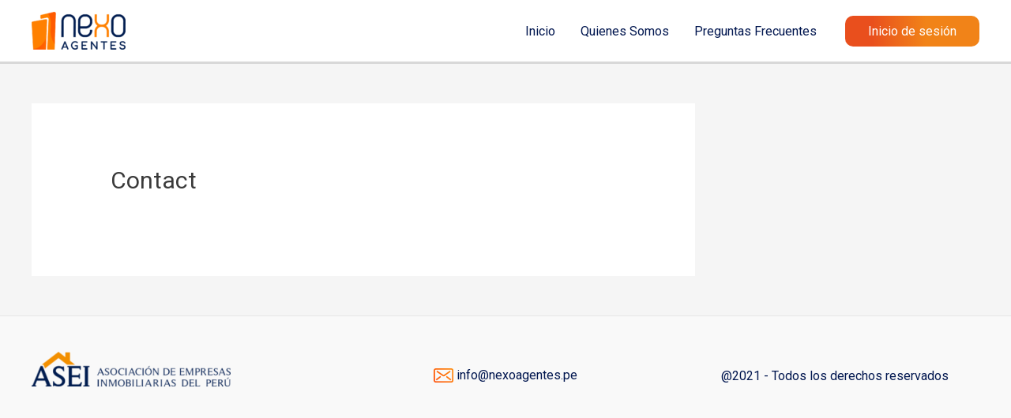

--- FILE ---
content_type: text/plain
request_url: https://www.google-analytics.com/j/collect?v=1&_v=j102&a=201487191&t=pageview&_s=1&dl=https%3A%2F%2Fnexoagentes.pe%2Fcontact%2F&ul=en-us%40posix&dt=Contact%20-%20Nexo%20Agentes&sr=1280x720&vp=1280x720&_u=YADAAEABAAAAACAAI~&jid=1047135998&gjid=849803009&cid=1779149435.1769812487&tid=UA-83597205-3&_gid=1303767526.1769812487&_r=1&_slc=1&gtm=45He61r1h1n81KB6GTVTv838036698za200zd838036698&gcd=13l3l3l3l1l1&dma=0&tag_exp=103116026~103200004~104527906~104528500~104684208~104684211~115616986~115673441~115938465~115938469~116185181~116185182~116988316~117041587&z=315638969
body_size: -564
content:
2,cG-35N9CB163Q